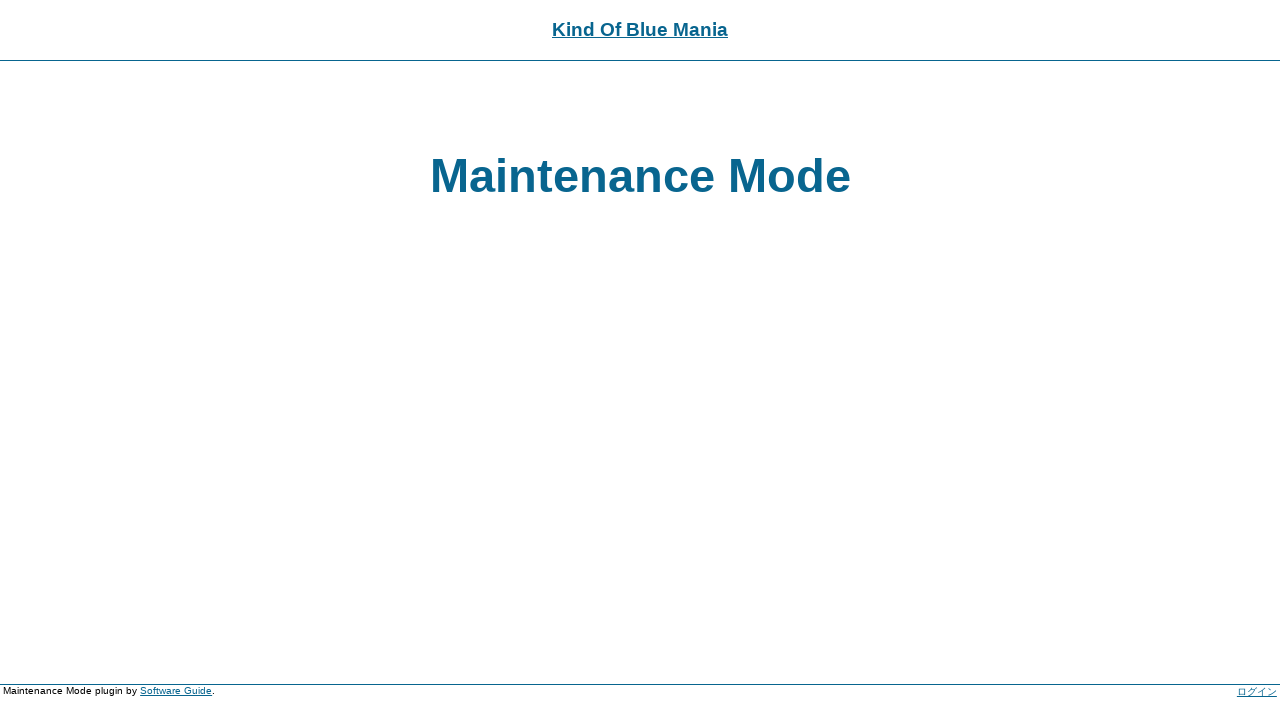

--- FILE ---
content_type: text/html; charset=UTF-8
request_url: http://www.kindmania.com/?m=200811
body_size: 945
content:
<!DOCTYPE html PUBLIC "-//W3C//DTD XHTML 1.0 Strict//EN"
"http://www.w3.org/TR/xhtml1/DTD/xhtml1-strict.dtd">
<html xmlns="http://www.w3.org/1999/xhtml" xml:lang="en" lang="en">

<head profile="http://gmpg.org/xfn/11">
	<meta http-equiv="Content-Type" content="text/html; charset=UTF-8" />
	<meta name="description" content="名古屋市天白区平針のバー カインドオブブルーの常連のブログ" />
	<title>Kind Of Blue Mania &raquo; Maintenance Mode</title>
	
	<style type="text/css">
		<!--
		* { margin: 0; 	padding: 0; }
		body { font-family: Georgia, Arial, Helvetica, Sans Serif; font-size: 65.5%; }
		a { color: #08658F; }
		a:hover { color: #0092BF; }
		#header { color: #333; padding: 1.5em; text-align: center; font-size: 1.2em; border-bottom: 1px solid #08658F; }
		#content { font-size: 150%; width:80%; margin:0 auto; padding: 5% 0; text-align: center; }
		#content p { font-size: 1em; padding: .8em 0; }
		h1, h2 { color: #08658F; }
		h1 { font-size: 300%; padding: .5em 0; }
		#menu { position: absolute; font-family: Arial, Helvetica, Sans Serif; bottom: 2em; width: 100%; border-top: 1px solid #08658F; }
		#menu #pluginauthor { padding-left: .3em; }
		#menu #admin { float: right; padding-right: .3em; }
		-->
	</style>
	
</head>

<body>

	<div id="header">
		<h2><a title="Kind Of Blue Mania" href="http://www.kindmania.com">Kind Of Blue Mania</a></h2>
	</div>
	
	<div id="content">
		<h1>Maintenance Mode</h1>

		
	</div>

	<div id="menu">

		<p id="admin"><a rel="nofollow" href="http://www.kindmania.com/wp-login.php">ログイン</a></p>

		<p id="pluginauthor">Maintenance Mode plugin by <a title="Software Guide" href="http://sw-guide.de/">Software Guide</a>.</p>

	</div>

</body>
</html>